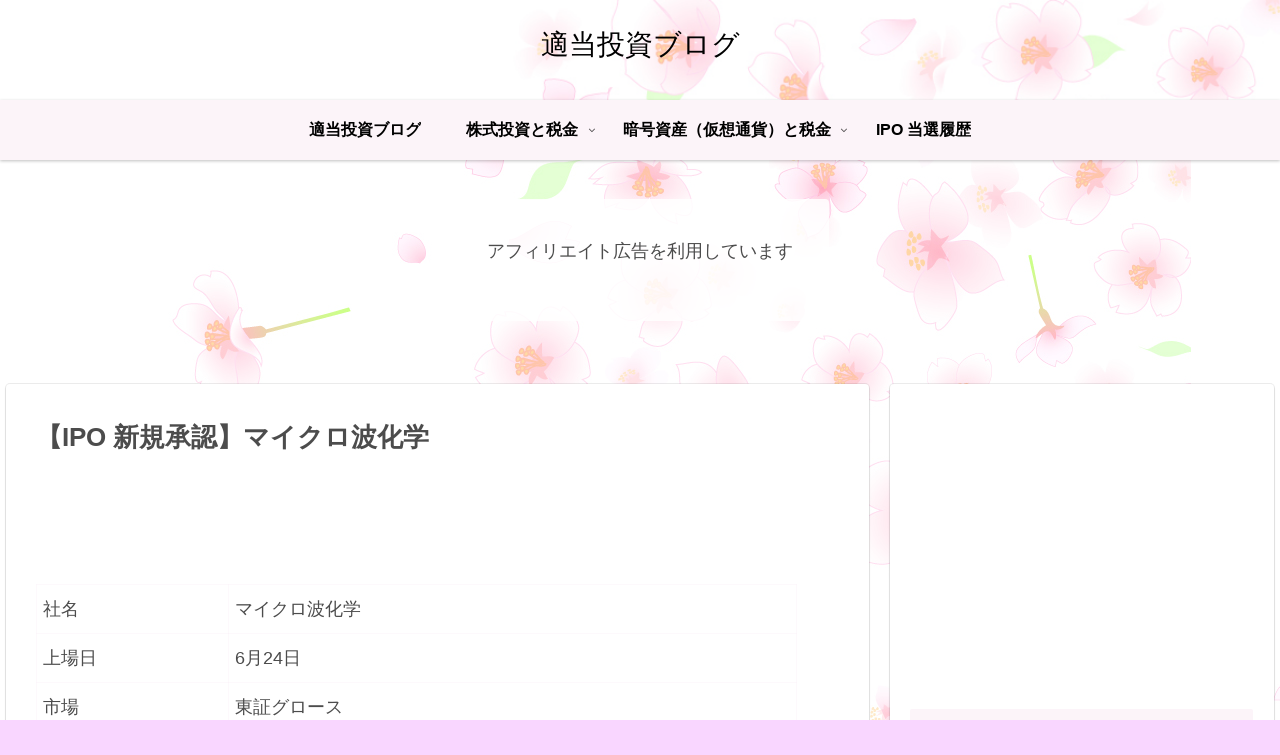

--- FILE ---
content_type: text/html; charset=utf-8
request_url: https://www.google.com/recaptcha/api2/aframe
body_size: 269
content:
<!DOCTYPE HTML><html><head><meta http-equiv="content-type" content="text/html; charset=UTF-8"></head><body><script nonce="BJdk4jZicQvIc2MtO7zliw">/** Anti-fraud and anti-abuse applications only. See google.com/recaptcha */ try{var clients={'sodar':'https://pagead2.googlesyndication.com/pagead/sodar?'};window.addEventListener("message",function(a){try{if(a.source===window.parent){var b=JSON.parse(a.data);var c=clients[b['id']];if(c){var d=document.createElement('img');d.src=c+b['params']+'&rc='+(localStorage.getItem("rc::a")?sessionStorage.getItem("rc::b"):"");window.document.body.appendChild(d);sessionStorage.setItem("rc::e",parseInt(sessionStorage.getItem("rc::e")||0)+1);localStorage.setItem("rc::h",'1769356119658');}}}catch(b){}});window.parent.postMessage("_grecaptcha_ready", "*");}catch(b){}</script></body></html>

--- FILE ---
content_type: text/css; charset=utf-8
request_url: https://ipotry.com/wp-content/cache/autoptimize/autoptimize_single_e2a5ddbb493089a907727aa60610145c.php?ver=6.9&fver=20220607070312
body_size: 1096
content:
@charset "UTF-8";body{background-color:#fef4f4}.header,.header .site-name-text{color:#fff}.header{background-color:#e95295}.fixed-header .header{background-color:transparent}.fixed-header .navi{box-shadow:none}.widget_recent_entries ul li a:hover,.widget_categories ul li a:hover,.widget_archive ul li a:hover,.widget_pages ul li a:hover,.widget_meta ul li a:hover,.widget_rss ul li a:hover,.widget_nav_menu ul li a:hover,.tagcloud a:hover,.pagination a:hover,.pager-links a:hover span,.pagination-next-link:hover,.comment-btn:hover,.comment-reply-link:hover,.navi-footer-in a:hover,.navi-footer-in a:hover{background-color:rgba(233,82,149,.05)}.page-numbers,.tagcloud a,.author-box,.ranking-item,.pagination-next-link,.comment-reply-link,.toc{border:1px solid #eebbcb}.page-numbers,.pagination-next-link{border-radius:8px;background:rgba(233,82,149,.05)}.pagination .page-numbers,.pager-numbers .page-numbers{border-radius:50%}.pagination .current,.page-numbers.current,.page-numbers.dots{background:#eebbcb}.cat-label,.mobile-menu-buttons,.mobile-menu-buttons .menu-button>a,.navi-menu-content,.navi-menu-content a,.go-to-top-button,#submit{background-color:#e95295;color:#fff}#submit{width:80%;margin:0 auto;display:block}div.mobile-menu-buttons .menu-button:hover,.navi-menu-content a:hover{background-color:rgba(255,255,255,.2);color:#fff}.sidebar-menu-content{color:#333}.cat-label{top:0;left:0;border:none;border-bottom-right-radius:3px}.widget_recent_entries ul li a,.widget_categories ul li a,.widget_archive ul li a{border-bottom:1px dashed #ccc;padding:5px 0}.cat-item a:before{font-family:FontAwesome;content:'\f0da';margin-right:6px}.cat-item .children a:before{content:'\f105'}.font-awesome-5 .cat-item a:before{font-family:"Font Awesome 5 Free";font-weight:900}.font-awesome-5 .cat-item .children a:before{content:'\f105'}.post-count{background-color:#fdeff2;padding:0 8px;border-radius:6px;font-size:.8em}.main,.sidebar,.carousel-in,.sbp-main-before,.sbp-footer-before,.pbp-main-before,.pbp-footer-before{box-shadow:0 2px 2px 0 rgba(0,0,0,.16),0 0 0 1px rgba(0,0,0,.08)}.a-wrap{box-shadow:0 2px 2px 0 rgba(0,0,0,.16),0 0 0 1px rgba(0,0,0,.08);border-radius:4px;transition-duration:.3s}.a-wrap:hover{background-color:transparent;transform:translateY(-4px);box-shadow:0 0 8px rgba(0,0,0,.24);transition-duration:.3s}.a-wrap>div{border:none}.widget-entry-cards .a-wrap{margin-bottom:8px}.comment-list ul.children{padding:.6em;background-color:rgba(233,82,149,.05);border-left:2px solid #eebbcb}.widget-entry-cards.ranking-visible .card-thumb:before{border-radius:50%;background:#eebbcb;top:-10px;left:-10px;border:2px solid #eee}.appeal-button{background-color:#e95295}.navi{background-color:#fff;box-shadow:0 1px 3px 0 rgba(0,0,0,.25);font-weight:700}.navi a:hover{background-color:#fff;text-decoration:underline}.navi ul .sub-menu{background-color:#e95295;opacity:.95}.navi ul .sub-menu a{color:#fff}.navi ul .sub-menu a:hover{background-color:rgba(255,255,255,.2)}.navi ul .sub-menu a .sub-caption{opacity:.8}.navi-in>ul .sub-menu{display:block}.navi-in>ul .sub-menu li{visibility:hidden;transition:all .2s ease;height:0;opacity:0}.navi-in>ul li:hover>ul>li{transition:all .2s ease;visibility:visible;height:60px;opacity:1}.navi-in>ul .sub-menu .sub-menu li{display:none}.navi-in>ul .sub-menu li:hover>ul>li{display:block}.navi-in>ul>li:last-of-type .sub-menu{right:0}.sidebar h2,.sidebar h3{background:0 0;padding:.4em;margin:.3em 0}.article h2{background:#fdeff2;border-left:solid 5px #e95295}.article h3{border:none;border-left:solid 5px #e95295}.article h4{border:none;border-bottom:6px solid #fdeff2}.article h5,.article h6{border:none}#tinymce.main{box-shadow:none}